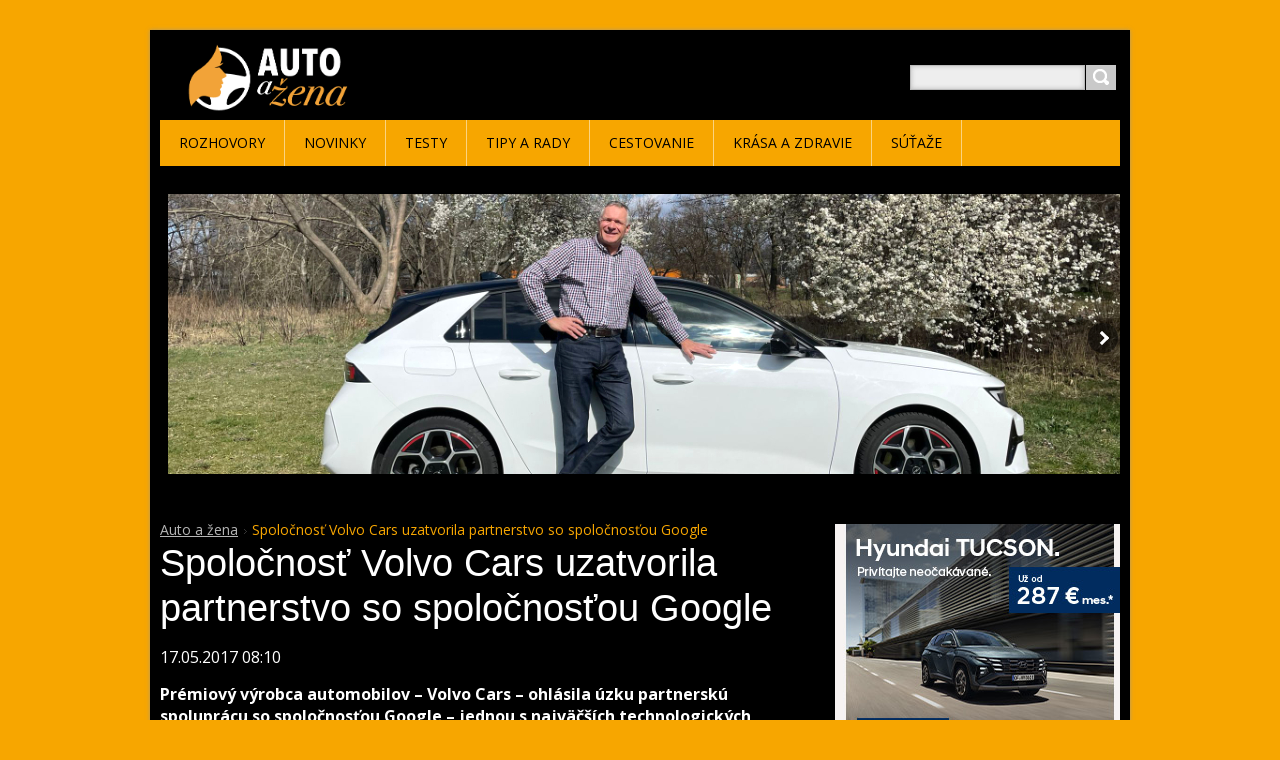

--- FILE ---
content_type: text/html; charset=UTF-8
request_url: http://www.autoazena.sk/news/spolocnost-volvo-cars-uzatvorila-partnerstvo-so-spolocnostou-google/
body_size: 8897
content:
<!DOCTYPE html>
<!--[if IE 8]>    <html class="ie lt-ie10 lt-ie9 no-js" lang="sk"> <![endif]-->
<!--[if IE 9]>    <html class="ie lt-ie10 no-js" lang="sk"> <![endif]-->
<!--[if gt IE 9]><!-->
<html class="no-js" lang="sk">
<!--<![endif]-->
	<head>
		<base href="http://www.autoazena.sk/">
  <meta charset="utf-8">
  <meta name="description" content="">
  <meta name="keywords" content="Volvo, ">
  <meta name="generator" content="Webnode">
  <meta name="apple-mobile-web-app-capable" content="yes">
  <meta name="apple-mobile-web-app-status-bar-style" content="black">
  <meta name="format-detection" content="telephone=no">
    <link rel="icon" type="image/svg+xml" href="/favicon.svg" sizes="any">  <link rel="icon" type="image/svg+xml" href="/favicon16.svg" sizes="16x16">  <link rel="icon" href="/favicon.ico"><link rel="canonical" href="http://www.autoazena.sk/news/spolocnost-volvo-cars-uzatvorila-partnerstvo-so-spolocnostou-google/">
<script type="text/javascript">(function(i,s,o,g,r,a,m){i['GoogleAnalyticsObject']=r;i[r]=i[r]||function(){
			(i[r].q=i[r].q||[]).push(arguments)},i[r].l=1*new Date();a=s.createElement(o),
			m=s.getElementsByTagName(o)[0];a.async=1;a.src=g;m.parentNode.insertBefore(a,m)
			})(window,document,'script','//www.google-analytics.com/analytics.js','ga');ga('create', 'UA-797705-6', 'auto',{"name":"wnd_header"});ga('wnd_header.set', 'dimension1', 'W1');ga('wnd_header.set', 'anonymizeIp', true);ga('wnd_header.send', 'pageview');var _gaq = _gaq || [];
				  (function() {
					var ga = document.createElement('script'); ga.type = 'text/javascript'; ga.async = true;
					ga.src = ('https:' == location.protocol ? 'https://ssl' : 'http://www') + '.google-analytics.com/ga.js';
					var s = document.getElementsByTagName('script')[0]; s.parentNode.insertBefore(ga, s);
				  })(); _gaq.push(['_setAccount', 'G-DCB4B0M6E2']);_gaq.push(['_trackPageview']);_gaq.push(['_gat._anonymizeIp']);var pageTrackerAllTrackEvent=function(category,action,opt_label,opt_value){ga('send', 'event', category, action, opt_label, opt_value)};</script>
  <link rel="alternate" type="application/rss+xml" href="http://autoazena.webnode.sk/rss/all.xml" title="Všetky články">
<!--[if lte IE 9]><style type="text/css">.cke_skin_webnode iframe {vertical-align: baseline !important;}</style><![endif]-->
		<title>Spoločnosť Volvo Cars uzatvorila partnerstvo so spoločnosťou Google :: Auto a žena</title>
		<meta name="robots" content="index, follow">
		<meta name="googlebot" content="index, follow">
		<meta name="viewport" content="width=device-width, initial-scale=1">
		<link href="/css/style.css" rel="stylesheet" type="text/css" media="screen,projection,handheld,tv">
		<link href="/css/ie8-style.css" rel="stylesheet" type="text/css" media="screen,projection,handheld,tv">
		<link href="/css/print.css" rel="stylesheet" type="text/css" media="print">
		<link href='http://fonts.googleapis.com/css?family=Open+Sans:400,700&amp;subset=latin,latin-ext,cyrillic' rel='stylesheet' type='text/css'>
		<script type="text/javascript">
			/* <![CDATA[ */
			var wnTplSettings = {};
			wnTplSettings.photogallerySlideshowStop  = 'Pozastaviť prezentáciu';
			wnTplSettings.photogallerySlideshowStart = 'Spustiť prezentáciu';
			/* ]]> */
		</script>
		<script type="text/javascript" src="/js/functions.js"></script>
		
            <!-- Hyundai -->
<!-- (c) 2000-2017 Gemius SA version 2.0 Impressions: campaign: 1203_Unimedia_Hyundai_i30 combi June - July 2017, placement: /autoazena.sk , creative: screen_770x231  -->
<i id="_gde_isndwl_pjpfdxnkir" style="display: none !important; visibility: hidden !important"></i>
<script type="text/javascript">
	(_gdeaq = window._gdeaq || []).push(['hit', 'sk', 'nArlP8hwiVT4DxJ.R2n494XyP1fpUHrm7k7VzJk2IzD.87', 'siippjegyw', 'mcwmpaccrtzrzdjswzodmcdrxemn'],
	['viewable', 'sk', 'nArlP8hwiVT4DxJ.R2n494XyP1fpUHrm7k7VzJk2IzD.87', 'pjpfdxnkir', '_gde_isndwl_pjpfdxnkir']);
</script>
<script type="text/javascript" src="//sk.hit.gemius.pl/gdejs/xgde.js"> </script>
            <!-- Hyundai -->
		
	
				<script type="text/javascript">
				/* <![CDATA[ */
					
					if (typeof(RS_CFG) == 'undefined') RS_CFG = new Array();
					RS_CFG['staticServers'] = new Array('https://d11bh4d8fhuq47.cloudfront.net/');
					RS_CFG['skinServers'] = new Array('https://d11bh4d8fhuq47.cloudfront.net/');
					RS_CFG['filesPath'] = 'http://www.autoazena.sk/_files/';
					RS_CFG['filesAWSS3Path'] = 'https://0356306e06.clvaw-cdnwnd.com/c35cc19e19a7c7a6c5b1f61ccede1f60/';
					RS_CFG['lbClose'] = 'Zavrieť';
					RS_CFG['skin'] = 'default';
					if (!RS_CFG['labels']) RS_CFG['labels'] = new Array();
					RS_CFG['systemName'] = 'Webnode';
						
					RS_CFG['responsiveLayout'] = 1;
					RS_CFG['mobileDevice'] = 0;
					RS_CFG['labels']['copyPasteSource'] = 'Viac tu:';
					
				/* ]]> */
				</script><script type="text/javascript" src="https://d11bh4d8fhuq47.cloudfront.net/_system/client/js/compressed/frontend.package.1-3-108.js?ph=0356306e06"></script><style type="text/css"></style></head>
    <body>        <div id="mother">

            <!-- HEADER -->
            <div id="header" class="clearfix">

                <div class="box-logo">
                    <div id="logo"><a href="home/" class="image" title="Prejsť na úvodnú stránku."><span id="rbcSystemIdentifierLogo"><img src="https://0356306e06.clvaw-cdnwnd.com/c35cc19e19a7c7a6c5b1f61ccede1f60/200031528-e2b69e3ad8/autoazena22.png"  width="577" height="194"  alt="Auto a žena"></span></a></div>                </div>

                <p id="menu-mobile">
                    <a href="javascript:void(0);" data="#menuzone" id="showMenu">Menu<span class="ico-menu"></span></a>
                    <a href="javascript:void(0);" class="ico-search" id="showSearch">Vyhľadávanie</a>
                </p>
            </div>
                <div class="wysiwyg">
						<iframe scrolling="no" style="border:none" src="https://banerymatelko.s3.eu-central-1.amazonaws.com/rotator2019/index960.html" width="100%" height="288" allowfullscreen="true" mozallowfullscreen="true" webkitallowfullscreen="true" ></iframe>
           		</div>
            <!-- /HEADER -->

            <!-- MAIN -->
            <div id="main">

                <div class="row">

                    <!-- CONTENT -->
                    <div class="col col-content">
                    
					<!-- <p><a href="http://sk.hit.gemius.pl/lshitredir/id=nArlP8hwiVT4DxJ.R2n494XyP1fpUHrm7k7VzJk2IzD.87/fastid=aqeecmilrcpkuqbizqcpbjxkvekm/stparam=mkgmguhpdm/url=http://www.hyundai.sk/modely/i30-kombi?utm_campaign=i30_kombi_2017_6-7&utm_medium=screen&utm_source=display_autoazena&utm_content=770x231" target="_blank"><img src="http://www.linia.sk/banery/hyundai620.jpg" alt="hyundai" width="620" height="186" border="0" /></a></p> -->

                <!-- NAVIGATOR -->
                <div id="pageNavigator" class="rbcContentBlock"><p class="breadcrumb"><a class="navFirstPage" href="/home/">Auto a žena</a>  <span class="arrow"> &gt; </span><span id="navCurrentPage">Spoločnosť Volvo Cars uzatvorila partnerstvo so spoločnosťou Google</span></p></div>                <!-- /NAVIGATOR -->

                        

		

		<h1>Spoločnosť Volvo Cars uzatvorila partnerstvo so spoločnosťou Google</h1>
		<p class="date">17.05.2017 08:10</p>
		<p><strong>Prémiový výrobca automobilov – Volvo Cars – ohlásila úzku partnerskú spoluprácu so spoločnosťou Google – jednou s najväčších technologických spoločností na svete. Účelom tejto spolupráce je vyvinúť novú generáciu oceňovaného informačno-zábavného systému a riešenie prepojenia na základe operačného systému Android. Vďaka tomu chce ponúknuť zákazníkom prístup k širokému spektru aplikácií a služieb. Do dvoch rokov bude táto novinka uvedená na trh ako súčasť nových modelov Volvo.</strong></p>
<p><strong><img alt="" height="413" src="https://0356306e06.clvaw-cdnwnd.com/c35cc19e19a7c7a6c5b1f61ccede1f60/200027609-6c3866d325/208091_Volvo_Cars_partners_with_Google_to_build_Android_into_next_generation.jpg" width="620"></strong><br>
&nbsp;<br>
Toto partnerstvo sľubuje významný prelom v ponímaní prepojenosti a interakcie medzi zákazníkmi značky Volvo a ich autami. Veľký katalóg obľúbených aplikácii Android – vyvinutých spoločnosťami Google, Volvo alebo vývojármi aplikácií z tretej strany – ponúkne prepojené a prediktívne služby v aute a v jeho blízkosti.<br>
&nbsp;<br>
„Uzavretie partnerstva so spoločnosťou Google je naším významným strategickým krokom. Platforma a služby Google umožnia rozšírenie možností osobného prispôsobenia, vďaka čomu obohatia zážitok používateľa, zatiaľ čo operačný systém Android ponúkne zvýšenú flexibilitu z perspektívy rozvoja.“, povedal Henrik Green, hlavný viceprezident skupiny Volvo Car Group pre výskum a rozvoj.<br>
&nbsp;<br>
Partnerstvo spoločnosti Volvo Car so spoločnosťou Google odráža prebiehajúcu konvergenciu medzi automobilovým a technologickým priemyslom, keďže miera prepojenosti vozidiel sa stále zvyšuje. Spoločnosť Volvo verí, že inteligentné partnerstvá sú budúcnosťou automobilového priemyslu. Použitie systému Android ako základného operačného systému zvýši rýchlosť a flexibilitu vývoja a ponúkne zákazníkom možnosť prispôsobiť si prepojený zážitok vo vozidle podľa svojich osobných preferencií.<br>
&nbsp;<br>
„Sme nadšení z toho, že uzatvárame partnerstvo so spoločnosťou Volvo s cieľom zabudovať operačný systém Android do ich novej generácie prepojených vozidiel.“, povedal Patrick Brady, viceprezident spoločnosti Google pre softvérové inžinierstvo operačného systému Android. „Toto partnerstvo nám dáva príležitosť poskytnúť vodičom vozidiel Volvo ešte kultivovanejší zážitok a to prostredníctvom plnohodnotnej platformy informačno-zábavného systému a bohatého ekosystému aplikácií Android a služieb Google.“<br>
&nbsp;<br>
„Vďaka príchodu operačného systému Android si osvojíme bohatý ekosystém, pričom si zachováme naše ikonické užívateľské rozhranie Volvo. Ponúkneme stovky obľúbených aplikácií a najlepšie integrovaný zážitok v tomto všestrannom prepojenom prostredí.“, povedal Henrik Green.<br>
&nbsp;<br>
Spoločnosť Volvo tiež vyvíja ďalšiu iniciatívu v spolupráci so spoločnosťou Google, ktorej cieľom je modernizovať najnovšie modely Volvo pridaním služby Google Local Search – aplikácie, ktorá pracuje na základe polohy. Túto službu budú mať zákazníci k dispozícií prostredníctvom aktualizácie navigačného systému Sensus Navigation.<br>
&nbsp;<br>
Ďalšie podrobnosti týkajúce sa partnerstva a operačného systému Android budú oznámené na výročnej technologickej konferencii Google I/O, ktorá sa uskutoční 17. mája.<br>
&nbsp;</p>

		<div class="rbcTags">
<h4><a href="http://www.autoazena.sk/tags/">Štítky</a>:</h4>
<p class="tags">
	<a href="/tags/Volvo/" rel="tag">Volvo</a>
	
</p>
</div>

		<div class="rbcBookmarks"><div id="rbcBookmarks200008864"></div></div>
		<script type="text/javascript">
			/* <![CDATA[ */
			Event.observe(window, 'load', function(){
				var bookmarks = '<div style=\"float:left;\"><div style=\"float:left;\"><iframe src=\"//www.facebook.com/plugins/like.php?href=http://www.autoazena.sk/news/spolocnost-volvo-cars-uzatvorila-partnerstvo-so-spolocnostou-google/&amp;send=false&amp;layout=button_count&amp;width=165&amp;show_faces=false&amp;action=like&amp;colorscheme=light&amp;font&amp;height=21&amp;appId=397846014145828&amp;locale=sk_SK\" scrolling=\"no\" frameborder=\"0\" style=\"border:none; overflow:hidden; width:165px; height:21px; position:relative; top:1px;\" allowtransparency=\"true\"></iframe></div><div style=\"float:left;\"><a href=\"https://twitter.com/share\" class=\"twitter-share-button\" data-count=\"horizontal\" data-via=\"webnode\" data-lang=\"en\">Tweet</a></div><script type=\"text/javascript\">(function() {var po = document.createElement(\'script\'); po.type = \'text/javascript\'; po.async = true;po.src = \'//platform.twitter.com/widgets.js\';var s = document.getElementsByTagName(\'script\')[0]; s.parentNode.insertBefore(po, s);})();'+'<'+'/scr'+'ipt></div> <div class=\"addthis_toolbox addthis_default_style\" style=\"float:left;\"><a class=\"addthis_counter addthis_pill_style\"></a></div> <script type=\"text/javascript\">(function() {var po = document.createElement(\'script\'); po.type = \'text/javascript\'; po.async = true;po.src = \'http://s7.addthis.com/js/250/addthis_widget.js#pubid=webnode\';var s = document.getElementsByTagName(\'script\')[0]; s.parentNode.insertBefore(po, s);})();'+'<'+'/scr'+'ipt><div style=\"clear:both;\"></div>';
				$('rbcBookmarks200008864').innerHTML = bookmarks;
				bookmarks.evalScripts();
			});
			/* ]]> */
		</script>
		
		<p class="back"><a href="archive/news/">Späť</a></p>

		

		<div class="break"></div>

		
                    </div>
                    <!-- /CONTENT -->

                    <!-- SIDEBAR -->
                    <div class="col col-side">

                        

      		<div class="wysiwyg">

		<p><a href="https://ad.doubleclick.net/ddm/trackclk/N1174004.871087AUTOAZENA.SK/B34290839.434034709;dc_trk_aid=627192938;dc_trk_cid=245821797;dc_lat=;dc_rdid=;tag_for_child_directed_treatment=;tfua=;gdpr=${GDPR};gdpr_consent=${GDPR_CONSENT_755};ltd=;dc_tdv=1"><img alt="" height="290" src="https://0356306e06.clvaw-cdnwnd.com/c35cc19e19a7c7a6c5b1f61ccede1f60/200043331-ea35dea35f/tucson_290x290.jpg" width="290"></a></p>
<IMG SRC="https://ad.doubleclick.net/ddm/trackimp/N1174004.871087AUTOAZENA.SK/B34290839.434034709;dc_trk_aid=627192938;dc_trk_cid=245821797;ord=[timestamp];dc_lat=;dc_rdid=;tag_for_child_directed_treatment=;tfua=;gdpr=${GDPR};gdpr_consent=${GDPR_CONSENT_755};ltd=;dc_tdv=1?" attributionsrc BORDER="0" HEIGHT="1" WIDTH="1" ALT="Advertisement">

	        </div>

		

      		<div class="wysiwyg">

		<p><a href="https://www.kia.com/sk/nove-auta/k4/zistit-viac/" target="_blank"><span style="display: none;">&nbsp;</span><span style="display: none;">&nbsp;</span><img alt="" height="290" src="https://0356306e06.clvaw-cdnwnd.com/c35cc19e19a7c7a6c5b1f61ccede1f60/200043440-e6eb8e6eba/290x290 (1).png" width="290"><span style="display: none;">&nbsp;</span><span style="display: none;">&nbsp;</span></a></p>
<p><img src="https://sk.hit.gemius.pl/_[TIMESTAMP]/redot.gif?id=bPo70ArGeM4KHbS0e98qRpewHXJsQjr6WnCBlPjzLgT.A7/fastid=iosnfhcmekxybmkvjaxstjemepll/stparam=kjqrimisnu/nc=0/gdpr=0/gdpr_consent="></p>


	        </div>

		

      		<div class="wysiwyg">

		<p><a href="https://www.nissan.sk/vozidla/nove-vozidla/novy-qashqai-2021.html"><img alt="" height="290" src="https://0356306e06.clvaw-cdnwnd.com/c35cc19e19a7c7a6c5b1f61ccede1f60/200043049-3322333225/Qashqai mild hybrid_290x290_web.png" width="290"><span style="display: none;">&nbsp;</span></a></p>


	        </div>

		

      		<div class="wysiwyg">

		<p open="" style="margin-bottom: 15px; caret-color: rgb(255, 255, 255); color: rgb(255, 255, 255); font-family: "><a href="https://www.vw.sk/akcie-a-financovanie/akcie/id-limited" style="color: rgb(247, 166, 0); margin-top: 0px;"><img alt="" height="290" src="https://0356306e06.clvaw-cdnwnd.com/c35cc19e19a7c7a6c5b1f61ccede1f60/200042617-c8bb3c8bb5/VW_Faststart_290x290_3auta.png" style="border-width: 0px; margin-top: 0px; padding: 5px; width: auto; max-width: 100%; height: auto;" width="290"></a></p>


	        </div>

		

      		<div class="wysiwyg">

		<p><a href="https://sk.hit.gemius.pl/lshitredir/id=bOFFL1gxPS0IbCZ474jrM4Xy7FndMLgiseNUMyogTdH.47/fastid=cyltfrvaztckcfmfdthxgknkgjkz/stparam=mmdifvqhze/nc=0/gdpr=0/gdpr_consent=/url=https://www.opel.sk/vozidla/frontera/frontera-bev/overview.html?utm_campaign=7641_opel_frontera-automotive-05-06-2025&amp;utm_source=autoazena&amp;utm_medium=banner&amp;utm_content=frontera" target="_blank"><img alt="" height="290" src="https://0356306e06.clvaw-cdnwnd.com/c35cc19e19a7c7a6c5b1f61ccede1f60/200042706-c69f8c69fb/Opel_FRONTERA_LAUNCH_290x290.jpg" width="290"></a></p>

<IMG SRC="https://sk.hit.gemius.pl/_[TIMESTAMP]/redot.gif?id=bOFFL1gxPS0IbCZ474jrM4Xy7FndMLgiseNUMyogTdH.47/fastid=brguotplnehprgmboalsmctrijlc/stparam=skfloknokk/nc=0/gdpr=0/gdpr_consent=" />

	        </div>

		

      		<div class="wysiwyg">

		<p><a href="https://www.seat.sk"><img alt="" height="290" src="https://0356306e06.clvaw-cdnwnd.com/c35cc19e19a7c7a6c5b1f61ccede1f60/200042924-d0ab7d0ab9/A_SEAT_75r_AutoaZena_Banner_ALL_290x290.jpg" style="border-width: medium;" width="290"></a></p>
<p><img alt="Advertisement" attributionsrc="" border="0" height="1" src="https://ad.doubleclick.net/ddm/trackimp/N1174004.871087AUTOAZENA.SK/B32386833.400203645;dc_trk_aid=591787340;dc_trk_cid=219679053;ord=[timestamp];dc_lat=;dc_rdid=;tag_for_child_directed_treatment=;tfua=;gdpr=${GDPR};gdpr_consent=${GDPR_CONSENT_755};ltd=;dc_tdv=1?" width="1"></p>


	        </div>

		

		<div class="box-tags clearfix">
			<h2 class="title-main">Štítky</h2>
			<div class="tags clearfix">

		

			<span class="item"><a href="/tags/Skoda/" style="font-size: 2.8000em;">Skoda</a></span>

		

		

			<span class="item"><a href="/tags/Contiinental%20film/" style="font-size: 1.1000em;">Contiinental film</a></span>

		

		

			<span class="item"><a href="/tags/Waterdrop/" style="font-size: 1.0000em;">Waterdrop</a></span>

		

		

			<span class="item"><a href="/tags/BONTONFILM/" style="font-size: 1.3000em;">BONTONFILM</a></span>

		

		

			<span class="item"><a href="/tags/Lidl/" style="font-size: 1.1000em;">Lidl</a></span>

		

		

			<span class="item"><a href="/tags/Continental/" style="font-size: 1.2000em;">Continental</a></span>

		

		

			<span class="item"><a href="/tags/dermacol/" style="font-size: 1.2000em;">dermacol</a></span>

		

		

			<span class="item"><a href="/tags/VW/" style="font-size: 1.7000em;">VW</a></span>

		

		

			<span class="item"><a href="/tags/Avon/" style="font-size: 2.6000em;">Avon</a></span>

		

		

			<span class="item"><a href="/tags/Mercedes-Benz/" style="font-size: 1.7000em;">Mercedes-Benz</a></span>

		

		

			<span class="item"><a href="/tags/Peugeot/" style="font-size: 1.4000em;">Peugeot</a></span>

		

		

			<span class="item"><a href="/tags/AAA%20AUTO/" style="font-size: 1.4000em;">AAA AUTO</a></span>

		

		

			<span class="item"><a href="/tags/AUDI/" style="font-size: 1.1000em;">AUDI</a></span>

		

		

			<span class="item"><a href="/tags/Citroen/" style="font-size: 1.2000em;">Citroen</a></span>

		

		

			<span class="item"><a href="/tags/Volvo/" style="font-size: 1.1000em;">Volvo</a></span>

		

		

			<span class="item"><a href="/tags/Mitsubishi/" style="font-size: 1.2000em;">Mitsubishi</a></span>

		

		

			<span class="item"><a href="/tags/Seat/" style="font-size: 1.5000em;">Seat</a></span>

		

		

			<span class="item"><a href="/tags/Goodyear/" style="font-size: 1.1000em;">Goodyear</a></span>

		

		

			<span class="item"><a href="/tags/Nissan/" style="font-size: 1.3000em;">Nissan</a></span>

		

		

			<span class="item"><a href="/tags/BMW/" style="font-size: 2.0000em;">BMW</a></span>

		

		

			<span class="item"><a href="/tags/Hyundai/" style="font-size: 2.2000em;">Hyundai</a></span>

		

		

			<span class="item"><a href="/tags/Mazda/" style="font-size: 1.1000em;">Mazda</a></span>

		

		

			<span class="item"><a href="/tags/Kia/" style="font-size: 2.1000em;">Kia</a></span>

		

		

			<span class="item"><a href="/tags/Dacia/" style="font-size: 1.2000em;">Dacia</a></span>

		

		

			<span class="item"><a href="/tags/Suzuki/" style="font-size: 1.2000em;">Suzuki</a></span>

		

		

			<span class="item"><a href="/tags/Subaru/" style="font-size: 1.1000em;">Subaru</a></span>

		

		

			<span class="item"><a href="/tags/Opel/" style="font-size: 1.5000em;">Opel</a></span>

		

		

			<span class="item"><a href="/tags/Renault/" style="font-size: 1.8000em;">Renault</a></span>

		

		

			<span class="item"><a href="/tags/Honda/" style="font-size: 1.8000em;">Honda</a></span>

		

		

			<span class="item"><a href="/tags/Ford/" style="font-size: 1.6000em;">Ford</a></span>

		

			</div>
		</div>

		
                        
                    </div>
                    <!-- /SIDEBAR -->

                </div><!-- /ROW -->

            </div>
            <!-- MAIN -->

            <!-- MENU -->
            


      <div id="menuzone" class="menu-main box-menumobile">


		<ul class="menu">
	<li class="first">

      <a href="/rozhovory/">

      <span>Rozhovory</span>

  </a>

  </li>
	<li>

      <a href="/novinky/">

      <span>Novinky</span>

  </a>

  </li>
	<li>

      <a href="/testy/">

      <span>Testy</span>

  </a>

  </li>
	<li>

      <a href="/tipy-a-rady/">

      <span>Tipy a rady</span>

  </a>

  </li>
	<li>

      <a href="/cestovanie/">

      <span>Cestovanie</span>

  </a>

  </li>
	<li>

      <a href="/krasa/">

      <span>Krása a zdravie</span>

  </a>

  </li>
	<li class="last">

      <a href="/sutaze/">

      <span>Súťaže</span>

  </a>

  </li>
</ul>

      </div>

					
            <!-- /MENU -->

            <!-- SEARCH -->
            

		  <div id="searchBox" class="form-search">

		<form action="/search/" method="get" id="fulltextSearch">

		<div class="clearfix">
			<input type="text" name="text" id="fulltextSearchText">
			<input id="fulltextSearchButton" type="submit" value="Hľadať">
		</div>

		</form>

	  </div>

		            <!-- /SEARCH -->

            <!-- FOOTER -->
            <div id="footerCover">
                <div id="footerMain">
                    <div class="row">
                        <div class="col grid-q col-q-1">
                            <div id="menu-lang">
                                <div id="languageSelect"></div>			
                            </div>
                            <!-- CONTACT -->
                            

		<div class="box-contact">
			<h2 class="title-main">Kontakt</h2>
			<div class="spc">

		

			<p class="address"><strong>Alena Chorvátová</strong><br /></p>
			

	  <p class="phone">+421905 992 998</p>

	
			

		<p class="email"><a href="&#109;&#97;&#105;&#108;&#116;&#111;:&#115;&#117;&#116;&#97;&#122;&#46;&#97;&#117;&#116;&#111;&#97;&#122;&#101;&#110;&#97;&#64;&#121;&#97;&#104;&#111;&#111;&#46;&#99;&#111;&#109;"><span id="rbcContactEmail">&#115;&#117;&#116;&#97;&#122;&#46;&#97;&#117;&#116;&#111;&#97;&#122;&#101;&#110;&#97;&#64;&#121;&#97;&#104;&#111;&#111;&#46;&#99;&#111;&#109;</span></a></p>

	

		

			</div>
		</div>

					
                            <!-- /CONTACT -->
                                                    </div>

                        <div class="col grid-q col-q-2">

                                                                                </div>

                        <div class="col grid-q col-q-3">
                                                                                </div>

                        <div class="col grid-q col-q-4">
                                                                                </div>
                    </div>
                </div>
                <div id="footerContent">
                    <p class="l">
                        <span id="rbcFooterText" class="rbcNoStyleSpan">© Alena Chorvátová 2011 Všetky práva vyhradené. </span>                    </p>
                    <p class="r">
                        <span class="rbcSignatureText">Webnode</span>                    </p>
                </div>
            </div>
            <!-- /FOOTER -->

        </div>
        <div class="media"></div>
    <div id="rbcFooterHtml"></div><script type="text/javascript"></script><script type="text/javascript">var keenTrackerCmsTrackEvent=function(id){if(typeof _jsTracker=="undefined" || !_jsTracker){return false;};try{var name=_keenEvents[id];var keenEvent={user:{u:_keenData.u,p:_keenData.p,lc:_keenData.lc,t:_keenData.t},action:{identifier:id,name:name,category:'cms',platform:'WND1',version:'2.1.157'},browser:{url:location.href,ua:navigator.userAgent,referer_url:document.referrer,resolution:screen.width+'x'+screen.height,ip:'18.189.145.191'}};_jsTracker.jsonpSubmit('PROD',keenEvent,function(err,res){});}catch(err){console.log(err)};};</script></body>
</html>